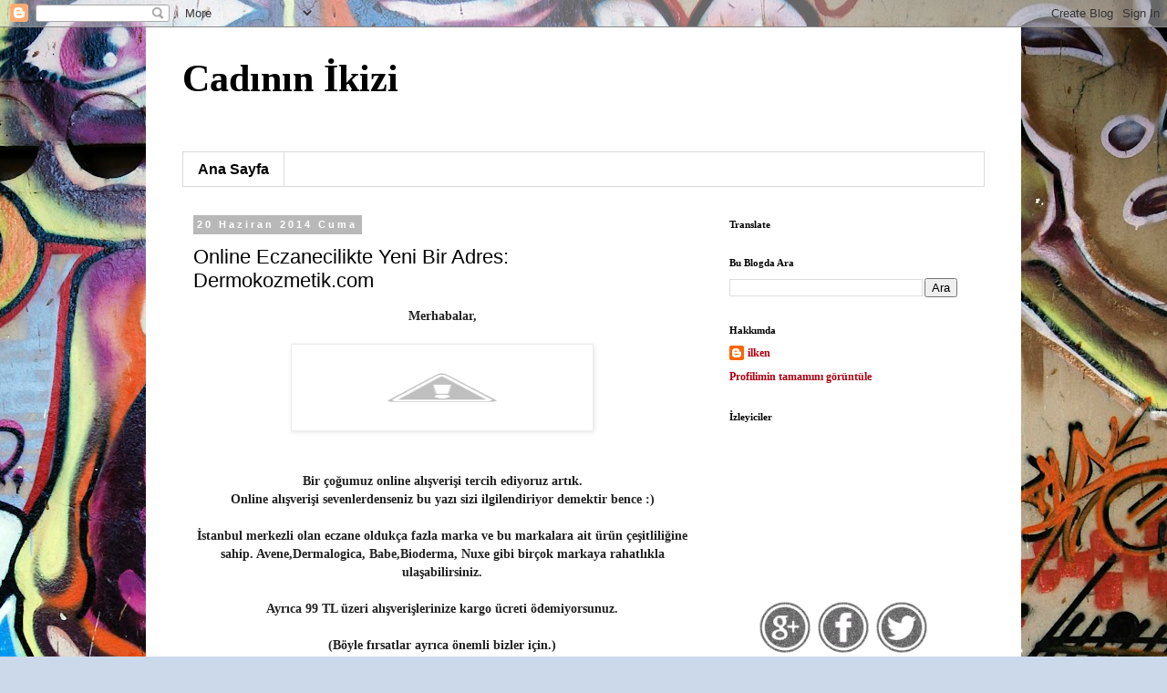

--- FILE ---
content_type: text/html; charset=UTF-8
request_url: https://cadininikizi.blogspot.com/2014/06/online-eczanecilikte-yeni-bir-adres.html
body_size: 12774
content:
<!DOCTYPE html>
<html class='v2' dir='ltr' xmlns='http://www.w3.org/1999/xhtml' xmlns:b='http://www.google.com/2005/gml/b' xmlns:data='http://www.google.com/2005/gml/data' xmlns:expr='http://www.google.com/2005/gml/expr'>
<head>
<link href='https://www.blogger.com/static/v1/widgets/335934321-css_bundle_v2.css' rel='stylesheet' type='text/css'/>
<meta content='width=1100' name='viewport'/>
<meta content='text/html; charset=UTF-8' http-equiv='Content-Type'/>
<meta content='blogger' name='generator'/>
<link href='https://cadininikizi.blogspot.com/favicon.ico' rel='icon' type='image/x-icon'/>
<link href='http://cadininikizi.blogspot.com/2014/06/online-eczanecilikte-yeni-bir-adres.html' rel='canonical'/>
<link rel="alternate" type="application/atom+xml" title="                        Cadının İkizi - Atom" href="https://cadininikizi.blogspot.com/feeds/posts/default" />
<link rel="alternate" type="application/rss+xml" title="                        Cadının İkizi - RSS" href="https://cadininikizi.blogspot.com/feeds/posts/default?alt=rss" />
<link rel="service.post" type="application/atom+xml" title="                        Cadının İkizi - Atom" href="https://www.blogger.com/feeds/2921966055491048728/posts/default" />

<link rel="alternate" type="application/atom+xml" title="                        Cadının İkizi - Atom" href="https://cadininikizi.blogspot.com/feeds/2301889235637857297/comments/default" />
<!--Can't find substitution for tag [blog.ieCssRetrofitLinks]-->
<link href='http://4.bp.blogspot.com/-mbSRxToaOP4/U6R0vbT0aaI/AAAAAAAAA3g/Lak_KO5AO0Y/s1600/dermo.jpg' rel='image_src'/>
<meta content='http://cadininikizi.blogspot.com/2014/06/online-eczanecilikte-yeni-bir-adres.html' property='og:url'/>
<meta content='Online Eczanecilikte Yeni Bir Adres: Dermokozmetik.com' property='og:title'/>
<meta content=' Merhabalar,           Bir çoğumuz online alışverişi tercih ediyoruz artık.   Online alışverişi sevenlerdenseniz bu yazı sizi ilgilendiriyor...' property='og:description'/>
<meta content='//4.bp.blogspot.com/-mbSRxToaOP4/U6R0vbT0aaI/AAAAAAAAA3g/Lak_KO5AO0Y/w1200-h630-p-k-no-nu/dermo.jpg' property='og:image'/>
<title>Online Eczanecilikte Yeni Bir Adres: Dermokozmetik.com -                         Cadının İkizi</title>
<style id='page-skin-1' type='text/css'><!--
/*
-----------------------------------------------
Blogger Template Style
Name:     Simple
Designer: Blogger
URL:      www.blogger.com
----------------------------------------------- */
/* Content
----------------------------------------------- */
body {
font: normal bold 12px Georgia, Utopia, 'Palatino Linotype', Palatino, serif;
color: #000000;
background: #ccd9ea url(//themes.googleusercontent.com/image?id=1PViTUnIUSKDy0JJydtqwXOzvZKG0IIJYN8IFx4v__-n881NSni7O3gGUXyMmHxVs8wah) repeat fixed top center /* Credit: lobaaaato (http://www.istockphoto.com/googleimages.php?id=8321826&platform=blogger) */;
padding: 0 0 0 0;
}
html body .region-inner {
min-width: 0;
max-width: 100%;
width: auto;
}
h2 {
font-size: 22px;
}
a:link {
text-decoration:none;
color: #ac0012;
}
a:visited {
text-decoration:none;
color: #1d2dac;
}
a:hover {
text-decoration:underline;
color: #2cac1d;
}
.body-fauxcolumn-outer .fauxcolumn-inner {
background: transparent none repeat scroll top left;
_background-image: none;
}
.body-fauxcolumn-outer .cap-top {
position: absolute;
z-index: 1;
height: 400px;
width: 100%;
}
.body-fauxcolumn-outer .cap-top .cap-left {
width: 100%;
background: transparent none repeat-x scroll top left;
_background-image: none;
}
.content-outer {
-moz-box-shadow: 0 0 0 rgba(0, 0, 0, .15);
-webkit-box-shadow: 0 0 0 rgba(0, 0, 0, .15);
-goog-ms-box-shadow: 0 0 0 #333333;
box-shadow: 0 0 0 rgba(0, 0, 0, .15);
margin-bottom: 1px;
}
.content-inner {
padding: 10px 40px;
}
.content-inner {
background-color: #ffffff;
}
/* Header
----------------------------------------------- */
.header-outer {
background: #ffffff none repeat-x scroll 0 -400px;
_background-image: none;
}
.Header h1 {
font: normal bold 42px Georgia, Utopia, 'Palatino Linotype', Palatino, serif;
color: #000000;
text-shadow: 0 0 0 rgba(0, 0, 0, .2);
}
.Header h1 a {
color: #000000;
}
.Header .description {
font-size: 18px;
color: #000000;
}
.header-inner .Header .titlewrapper {
padding: 22px 0;
}
.header-inner .Header .descriptionwrapper {
padding: 0 0;
}
/* Tabs
----------------------------------------------- */
.tabs-inner .section:first-child {
border-top: 0 solid #dadada;
}
.tabs-inner .section:first-child ul {
margin-top: -1px;
border-top: 1px solid #dadada;
border-left: 1px solid #dadada;
border-right: 1px solid #dadada;
}
.tabs-inner .widget ul {
background: transparent none repeat-x scroll 0 -800px;
_background-image: none;
border-bottom: 1px solid #dadada;
margin-top: 0;
margin-left: -30px;
margin-right: -30px;
}
.tabs-inner .widget li a {
display: inline-block;
padding: .6em 1em;
font: normal bold 16px Arial, Tahoma, Helvetica, FreeSans, sans-serif;
color: #000000;
border-left: 1px solid #ffffff;
border-right: 1px solid #dadada;
}
.tabs-inner .widget li:first-child a {
border-left: none;
}
.tabs-inner .widget li.selected a, .tabs-inner .widget li a:hover {
color: #000000;
background-color: #ececec;
text-decoration: none;
}
/* Columns
----------------------------------------------- */
.main-outer {
border-top: 0 solid transparent;
}
.fauxcolumn-left-outer .fauxcolumn-inner {
border-right: 1px solid transparent;
}
.fauxcolumn-right-outer .fauxcolumn-inner {
border-left: 1px solid transparent;
}
/* Headings
----------------------------------------------- */
div.widget > h2,
div.widget h2.title {
margin: 0 0 1em 0;
font: normal bold 11px Georgia, Utopia, 'Palatino Linotype', Palatino, serif;
color: #000000;
}
/* Widgets
----------------------------------------------- */
.widget .zippy {
color: #949494;
text-shadow: 2px 2px 1px rgba(0, 0, 0, .1);
}
.widget .popular-posts ul {
list-style: none;
}
/* Posts
----------------------------------------------- */
h2.date-header {
font: normal bold 11px Arial, Tahoma, Helvetica, FreeSans, sans-serif;
}
.date-header span {
background-color: #b8b8b8;
color: #ffffff;
padding: 0.4em;
letter-spacing: 3px;
margin: inherit;
}
.main-inner {
padding-top: 35px;
padding-bottom: 65px;
}
.main-inner .column-center-inner {
padding: 0 0;
}
.main-inner .column-center-inner .section {
margin: 0 1em;
}
.post {
margin: 0 0 45px 0;
}
h3.post-title, .comments h4 {
font: normal normal 22px Impact, sans-serif;
margin: .75em 0 0;
}
.post-body {
font-size: 110%;
line-height: 1.4;
position: relative;
}
.post-body img, .post-body .tr-caption-container, .Profile img, .Image img,
.BlogList .item-thumbnail img {
padding: 2px;
background: #ffffff;
border: 1px solid #ececec;
-moz-box-shadow: 1px 1px 5px rgba(0, 0, 0, .1);
-webkit-box-shadow: 1px 1px 5px rgba(0, 0, 0, .1);
box-shadow: 1px 1px 5px rgba(0, 0, 0, .1);
}
.post-body img, .post-body .tr-caption-container {
padding: 5px;
}
.post-body .tr-caption-container {
color: #000000;
}
.post-body .tr-caption-container img {
padding: 0;
background: transparent;
border: none;
-moz-box-shadow: 0 0 0 rgba(0, 0, 0, .1);
-webkit-box-shadow: 0 0 0 rgba(0, 0, 0, .1);
box-shadow: 0 0 0 rgba(0, 0, 0, .1);
}
.post-header {
margin: 0 0 1.5em;
line-height: 1.6;
font-size: 90%;
}
.post-footer {
margin: 20px -2px 0;
padding: 5px 10px;
color: #5b5b5b;
background-color: #ececec;
border-bottom: 1px solid #ececec;
line-height: 1.6;
font-size: 90%;
}
#comments .comment-author {
padding-top: 1.5em;
border-top: 1px solid transparent;
background-position: 0 1.5em;
}
#comments .comment-author:first-child {
padding-top: 0;
border-top: none;
}
.avatar-image-container {
margin: .2em 0 0;
}
#comments .avatar-image-container img {
border: 1px solid #ececec;
}
/* Comments
----------------------------------------------- */
.comments .comments-content .icon.blog-author {
background-repeat: no-repeat;
background-image: url([data-uri]);
}
.comments .comments-content .loadmore a {
border-top: 1px solid #949494;
border-bottom: 1px solid #949494;
}
.comments .comment-thread.inline-thread {
background-color: #ececec;
}
.comments .continue {
border-top: 2px solid #949494;
}
/* Accents
---------------------------------------------- */
.section-columns td.columns-cell {
border-left: 1px solid transparent;
}
.blog-pager {
background: transparent url(//www.blogblog.com/1kt/simple/paging_dot.png) repeat-x scroll top center;
}
.blog-pager-older-link, .home-link,
.blog-pager-newer-link {
background-color: #ffffff;
padding: 5px;
}
.footer-outer {
border-top: 1px dashed #bbbbbb;
}
/* Mobile
----------------------------------------------- */
body.mobile  {
background-size: auto;
}
.mobile .body-fauxcolumn-outer {
background: transparent none repeat scroll top left;
}
.mobile .body-fauxcolumn-outer .cap-top {
background-size: 100% auto;
}
.mobile .content-outer {
-webkit-box-shadow: 0 0 3px rgba(0, 0, 0, .15);
box-shadow: 0 0 3px rgba(0, 0, 0, .15);
}
.mobile .tabs-inner .widget ul {
margin-left: 0;
margin-right: 0;
}
.mobile .post {
margin: 0;
}
.mobile .main-inner .column-center-inner .section {
margin: 0;
}
.mobile .date-header span {
padding: 0.1em 10px;
margin: 0 -10px;
}
.mobile h3.post-title {
margin: 0;
}
.mobile .blog-pager {
background: transparent none no-repeat scroll top center;
}
.mobile .footer-outer {
border-top: none;
}
.mobile .main-inner, .mobile .footer-inner {
background-color: #ffffff;
}
.mobile-index-contents {
color: #000000;
}
.mobile-link-button {
background-color: #ac0012;
}
.mobile-link-button a:link, .mobile-link-button a:visited {
color: #ffffff;
}
.mobile .tabs-inner .section:first-child {
border-top: none;
}
.mobile .tabs-inner .PageList .widget-content {
background-color: #ececec;
color: #000000;
border-top: 1px solid #dadada;
border-bottom: 1px solid #dadada;
}
.mobile .tabs-inner .PageList .widget-content .pagelist-arrow {
border-left: 1px solid #dadada;
}
02
width: 200px;
03
height: 200px;
04
display: block;
05
position: relative;
06
}
07
08
div:after {
09
content: "";
10
background: url(https://lh3.googleusercontent.com/blogger_img_proxy/AEn0k_v9YuCweTuqoCF0DztCAYHSbLGYg9RSRUl8vAlLfAlhSd6TG6v62zo6kfep3wnP9qQSpMmC8QVomxHrNxBztDqT32RBXSG-4_s2l6g8LCLLl4LGwACgDMR2QQ=s0-d);
11
opacity: 0.5;
12
top: 0;
13
left: 0;
14
bottom: 0;
15
right: 0;
16
position: absolute;
17
z-index: -1;
18
}
--></style>
<style id='template-skin-1' type='text/css'><!--
body {
min-width: 960px;
}
.content-outer, .content-fauxcolumn-outer, .region-inner {
min-width: 960px;
max-width: 960px;
_width: 960px;
}
.main-inner .columns {
padding-left: 0px;
padding-right: 310px;
}
.main-inner .fauxcolumn-center-outer {
left: 0px;
right: 310px;
/* IE6 does not respect left and right together */
_width: expression(this.parentNode.offsetWidth -
parseInt("0px") -
parseInt("310px") + 'px');
}
.main-inner .fauxcolumn-left-outer {
width: 0px;
}
.main-inner .fauxcolumn-right-outer {
width: 310px;
}
.main-inner .column-left-outer {
width: 0px;
right: 100%;
margin-left: -0px;
}
.main-inner .column-right-outer {
width: 310px;
margin-right: -310px;
}
#layout {
min-width: 0;
}
#layout .content-outer {
min-width: 0;
width: 800px;
}
#layout .region-inner {
min-width: 0;
width: auto;
}
body#layout div.add_widget {
padding: 8px;
}
body#layout div.add_widget a {
margin-left: 32px;
}
--></style>
<link href='https://www.blogger.com/dyn-css/authorization.css?targetBlogID=2921966055491048728&amp;zx=21f155f9-1e8d-42c8-80cd-f41356b26895' media='none' onload='if(media!=&#39;all&#39;)media=&#39;all&#39;' rel='stylesheet'/><noscript><link href='https://www.blogger.com/dyn-css/authorization.css?targetBlogID=2921966055491048728&amp;zx=21f155f9-1e8d-42c8-80cd-f41356b26895' rel='stylesheet'/></noscript>
<meta name='google-adsense-platform-account' content='ca-host-pub-1556223355139109'/>
<meta name='google-adsense-platform-domain' content='blogspot.com'/>

<!-- data-ad-client=ca-pub-4518920114484282 -->

</head>
<body class='loading variant-simplysimple'>
<div class='navbar section' id='navbar' name='Navbar'><div class='widget Navbar' data-version='1' id='Navbar1'><script type="text/javascript">
    function setAttributeOnload(object, attribute, val) {
      if(window.addEventListener) {
        window.addEventListener('load',
          function(){ object[attribute] = val; }, false);
      } else {
        window.attachEvent('onload', function(){ object[attribute] = val; });
      }
    }
  </script>
<div id="navbar-iframe-container"></div>
<script type="text/javascript" src="https://apis.google.com/js/platform.js"></script>
<script type="text/javascript">
      gapi.load("gapi.iframes:gapi.iframes.style.bubble", function() {
        if (gapi.iframes && gapi.iframes.getContext) {
          gapi.iframes.getContext().openChild({
              url: 'https://www.blogger.com/navbar/2921966055491048728?po\x3d2301889235637857297\x26origin\x3dhttps://cadininikizi.blogspot.com',
              where: document.getElementById("navbar-iframe-container"),
              id: "navbar-iframe"
          });
        }
      });
    </script><script type="text/javascript">
(function() {
var script = document.createElement('script');
script.type = 'text/javascript';
script.src = '//pagead2.googlesyndication.com/pagead/js/google_top_exp.js';
var head = document.getElementsByTagName('head')[0];
if (head) {
head.appendChild(script);
}})();
</script>
</div></div>
<div class='body-fauxcolumns'>
<div class='fauxcolumn-outer body-fauxcolumn-outer'>
<div class='cap-top'>
<div class='cap-left'></div>
<div class='cap-right'></div>
</div>
<div class='fauxborder-left'>
<div class='fauxborder-right'></div>
<div class='fauxcolumn-inner'>
</div>
</div>
<div class='cap-bottom'>
<div class='cap-left'></div>
<div class='cap-right'></div>
</div>
</div>
</div>
<div class='content'>
<div class='content-fauxcolumns'>
<div class='fauxcolumn-outer content-fauxcolumn-outer'>
<div class='cap-top'>
<div class='cap-left'></div>
<div class='cap-right'></div>
</div>
<div class='fauxborder-left'>
<div class='fauxborder-right'></div>
<div class='fauxcolumn-inner'>
</div>
</div>
<div class='cap-bottom'>
<div class='cap-left'></div>
<div class='cap-right'></div>
</div>
</div>
</div>
<div class='content-outer'>
<div class='content-cap-top cap-top'>
<div class='cap-left'></div>
<div class='cap-right'></div>
</div>
<div class='fauxborder-left content-fauxborder-left'>
<div class='fauxborder-right content-fauxborder-right'></div>
<div class='content-inner'>
<header>
<div class='header-outer'>
<div class='header-cap-top cap-top'>
<div class='cap-left'></div>
<div class='cap-right'></div>
</div>
<div class='fauxborder-left header-fauxborder-left'>
<div class='fauxborder-right header-fauxborder-right'></div>
<div class='region-inner header-inner'>
<div class='header section' id='header' name='Başlık'><div class='widget Header' data-version='1' id='Header1'>
<div id='header-inner'>
<div class='titlewrapper'>
<h1 class='title'>
<a href='https://cadininikizi.blogspot.com/'>
                        Cadının İkizi
</a>
</h1>
</div>
<div class='descriptionwrapper'>
<p class='description'><span>
</span></p>
</div>
</div>
</div></div>
</div>
</div>
<div class='header-cap-bottom cap-bottom'>
<div class='cap-left'></div>
<div class='cap-right'></div>
</div>
</div>
</header>
<div class='tabs-outer'>
<div class='tabs-cap-top cap-top'>
<div class='cap-left'></div>
<div class='cap-right'></div>
</div>
<div class='fauxborder-left tabs-fauxborder-left'>
<div class='fauxborder-right tabs-fauxborder-right'></div>
<div class='region-inner tabs-inner'>
<div class='tabs section' id='crosscol' name='Çapraz Sütun'><div class='widget PageList' data-version='1' id='PageList1'>
<h2>Sayfalar</h2>
<div class='widget-content'>
<ul>
<li>
<a href='https://cadininikizi.blogspot.com/'>Ana Sayfa</a>
</li>
</ul>
<div class='clear'></div>
</div>
</div></div>
<div class='tabs no-items section' id='crosscol-overflow' name='Cross-Column 2'></div>
</div>
</div>
<div class='tabs-cap-bottom cap-bottom'>
<div class='cap-left'></div>
<div class='cap-right'></div>
</div>
</div>
<div class='main-outer'>
<div class='main-cap-top cap-top'>
<div class='cap-left'></div>
<div class='cap-right'></div>
</div>
<div class='fauxborder-left main-fauxborder-left'>
<div class='fauxborder-right main-fauxborder-right'></div>
<div class='region-inner main-inner'>
<div class='columns fauxcolumns'>
<div class='fauxcolumn-outer fauxcolumn-center-outer'>
<div class='cap-top'>
<div class='cap-left'></div>
<div class='cap-right'></div>
</div>
<div class='fauxborder-left'>
<div class='fauxborder-right'></div>
<div class='fauxcolumn-inner'>
</div>
</div>
<div class='cap-bottom'>
<div class='cap-left'></div>
<div class='cap-right'></div>
</div>
</div>
<div class='fauxcolumn-outer fauxcolumn-left-outer'>
<div class='cap-top'>
<div class='cap-left'></div>
<div class='cap-right'></div>
</div>
<div class='fauxborder-left'>
<div class='fauxborder-right'></div>
<div class='fauxcolumn-inner'>
</div>
</div>
<div class='cap-bottom'>
<div class='cap-left'></div>
<div class='cap-right'></div>
</div>
</div>
<div class='fauxcolumn-outer fauxcolumn-right-outer'>
<div class='cap-top'>
<div class='cap-left'></div>
<div class='cap-right'></div>
</div>
<div class='fauxborder-left'>
<div class='fauxborder-right'></div>
<div class='fauxcolumn-inner'>
</div>
</div>
<div class='cap-bottom'>
<div class='cap-left'></div>
<div class='cap-right'></div>
</div>
</div>
<!-- corrects IE6 width calculation -->
<div class='columns-inner'>
<div class='column-center-outer'>
<div class='column-center-inner'>
<div class='main section' id='main' name='Ana'><div class='widget Blog' data-version='1' id='Blog1'>
<div class='blog-posts hfeed'>

          <div class="date-outer">
        
<h2 class='date-header'><span>20 Haziran 2014 Cuma</span></h2>

          <div class="date-posts">
        
<div class='post-outer'>
<div class='post hentry' itemprop='blogPost' itemscope='itemscope' itemtype='http://schema.org/BlogPosting'>
<meta content='http://4.bp.blogspot.com/-mbSRxToaOP4/U6R0vbT0aaI/AAAAAAAAA3g/Lak_KO5AO0Y/s1600/dermo.jpg' itemprop='image_url'/>
<meta content='2921966055491048728' itemprop='blogId'/>
<meta content='2301889235637857297' itemprop='postId'/>
<a name='2301889235637857297'></a>
<h3 class='post-title entry-title' itemprop='name'>
Online Eczanecilikte Yeni Bir Adres: Dermokozmetik.com
</h3>
<div class='post-header'>
<div class='post-header-line-1'></div>
</div>
<div class='post-body entry-content' id='post-body-2301889235637857297' itemprop='description articleBody'>
<div style="background-color: white; color: #222222; font-family: serif; font-size: 14px; line-height: 20.020000457763672px; text-align: center;">
Merhabalar,</div>
<div style="background-color: white; color: #222222; font-family: serif; font-size: 14px; line-height: 20.020000457763672px; text-align: center;">
<br /></div>
<div class="separator" style="clear: both; text-align: center;">
<a href="//4.bp.blogspot.com/-mbSRxToaOP4/U6R0vbT0aaI/AAAAAAAAA3g/Lak_KO5AO0Y/s1600/dermo.jpg" imageanchor="1" style="margin-left: 1em; margin-right: 1em;"><img border="0" height="84" src="//4.bp.blogspot.com/-mbSRxToaOP4/U6R0vbT0aaI/AAAAAAAAA3g/Lak_KO5AO0Y/s1600/dermo.jpg" width="320"></a></div>
<div style="background-color: white; color: #222222; font-family: serif; font-size: 14px; line-height: 20.020000457763672px; text-align: center;">
<br /></div>
<div style="background-color: white; color: #222222; font-family: serif; font-size: 14px; line-height: 20.020000457763672px; text-align: center;">
<br /></div>
<div style="background-color: white; color: #222222; font-family: serif; font-size: 14px; line-height: 20.020000457763672px; text-align: center;">
Bir çoğumuz online alışverişi tercih ediyoruz artık.</div>
<div style="background-color: white; color: #222222; font-family: serif; font-size: 14px; line-height: 20.020000457763672px; text-align: center;">
Online alışverişi sevenlerdenseniz bu yazı sizi ilgilendiriyor demektir bence :)</div>
<div style="background-color: white; color: #222222; font-family: serif; font-size: 14px; line-height: 20.020000457763672px; text-align: center;">
<br /></div>
<div>
<div style="background-color: white; color: #222222; font-family: serif; font-size: 14px; line-height: 20.020000457763672px; text-align: center;">
İstanbul merkezli olan eczane oldukça fazla marka ve bu markalara ait ürün çeşitliliğine sahip. Avene,Dermalogica, Babe,Bioderma, Nuxe gibi birçok markaya rahatlıkla ulaşabilirsiniz.</div>
</div>
<div style="background-color: white; color: #222222; font-family: serif; font-size: 14px; line-height: 20.020000457763672px; text-align: center;">
<br /></div>
<div>
<div style="background-color: white; color: #222222; font-family: serif; font-size: 14px; line-height: 20.020000457763672px; text-align: center;">
Ayrıca 99 TL üzeri alışverişlerinize&nbsp;<b>kargo ücreti ödemiyorsunuz.</b></div>
<div style="background-color: white; color: #222222; font-family: serif; font-size: 14px; line-height: 20.020000457763672px; text-align: center;">
<b><br /></b></div>
<div style="background-color: white; color: #222222; font-family: serif; font-size: 14px; line-height: 20.020000457763672px; text-align: center;">
<b>(Böyle fırsatlar ayrıca önemli bizler için.)</b></div>
<div style="background-color: white; color: #222222; font-family: serif; font-size: 14px; line-height: 20.020000457763672px; text-align: center;">
<br /></div>
<div style="background-color: white; color: #222222; font-family: serif; font-size: 14px; line-height: 20.020000457763672px; text-align: center;">
<b><br /></b></div>
<div style="background-color: white; color: #222222; font-family: serif; font-size: 14px; line-height: 20.020000457763672px; text-align: center;">
Ayrıca k<b>apıda ödeme&nbsp;</b>seçeneği de bulunmakta ve aynı gün kargoya verilmekte..</div>
<div style="background-color: white; color: #222222; font-family: serif; font-size: 14px; line-height: 20.020000457763672px; text-align: center;">
(Kredi kartı kullanmayanlar için güzel bir avantaj)</div>
<div style="background-color: white; color: #222222; font-family: serif; font-size: 14px; line-height: 20.020000457763672px; text-align: center;">
<br /></div>
<div style="background-color: white; color: #222222; font-family: serif; font-size: 14px; line-height: 20.020000457763672px; text-align: center;">
<b>dermokozmetik.com 'u&nbsp;</b>ziyaret edip indirimlerden faydalanmak için&nbsp;<a href="http://www.dermokozmetik.com/" target="_blank">buraya tık tık</a>&nbsp;.</div>
<div style="background-color: white; color: #222222; font-family: serif; font-size: 14px; line-height: 20.020000457763672px; text-align: center;">
<br /></div>
<div style="background-color: white; color: #222222; font-family: serif; font-size: 14px; line-height: 20.020000457763672px; text-align: center;">
Bakım Blog' un&nbsp;<a href="http://www.bakimblog.com/2014/06/herkese-nuxe-baume-prodigieux-levres.html?utm_source=feedburner&amp;utm_medium=feed&amp;utm_campaign=Feed%3A+BakmBlog+%28Bak%C4%B1m+Blog%29" target="_blank">şuradaki</a>&nbsp;postunu okuyarak isterseniz sizde bu etkinliğe katılabilirsiniz.</div>
</div>
<div style="text-align: center;">
<br /></div>
<div style="text-align: center;">
<br /></div>
<div style="text-align: center;">
Sevgiler....</div>
<div style='clear: both;'></div>
</div>
<div class='post-footer'>
<div class='post-footer-line post-footer-line-1'><span class='post-author vcard'>
Gönderen
<span class='fn' itemprop='author' itemscope='itemscope' itemtype='http://schema.org/Person'>
<meta content='https://www.blogger.com/profile/10483798632295254742' itemprop='url'/>
<a class='g-profile' href='https://www.blogger.com/profile/10483798632295254742' rel='author' title='author profile'>
<span itemprop='name'>ilken</span>
</a>
</span>
</span>
<span class='post-timestamp'>
zaman:
<meta content='http://cadininikizi.blogspot.com/2014/06/online-eczanecilikte-yeni-bir-adres.html' itemprop='url'/>
<a class='timestamp-link' href='https://cadininikizi.blogspot.com/2014/06/online-eczanecilikte-yeni-bir-adres.html' rel='bookmark' title='permanent link'><abbr class='published' itemprop='datePublished' title='2014-06-20T10:57:00-07:00'>10:57</abbr></a>
</span>
<span class='post-comment-link'>
</span>
<span class='post-icons'>
<span class='item-control blog-admin pid-34805956'>
<a href='https://www.blogger.com/post-edit.g?blogID=2921966055491048728&postID=2301889235637857297&from=pencil' title='Kaydı Düzenle'>
<img alt='' class='icon-action' height='18' src='https://resources.blogblog.com/img/icon18_edit_allbkg.gif' width='18'/>
</a>
</span>
</span>
<div class='post-share-buttons goog-inline-block'>
<a class='goog-inline-block share-button sb-email' href='https://www.blogger.com/share-post.g?blogID=2921966055491048728&postID=2301889235637857297&target=email' target='_blank' title='Bunu E-postayla Gönder'><span class='share-button-link-text'>Bunu E-postayla Gönder</span></a><a class='goog-inline-block share-button sb-blog' href='https://www.blogger.com/share-post.g?blogID=2921966055491048728&postID=2301889235637857297&target=blog' onclick='window.open(this.href, "_blank", "height=270,width=475"); return false;' target='_blank' title='BlogThis!'><span class='share-button-link-text'>BlogThis!</span></a><a class='goog-inline-block share-button sb-twitter' href='https://www.blogger.com/share-post.g?blogID=2921966055491048728&postID=2301889235637857297&target=twitter' target='_blank' title='X&#39;te paylaş'><span class='share-button-link-text'>X'te paylaş</span></a><a class='goog-inline-block share-button sb-facebook' href='https://www.blogger.com/share-post.g?blogID=2921966055491048728&postID=2301889235637857297&target=facebook' onclick='window.open(this.href, "_blank", "height=430,width=640"); return false;' target='_blank' title='Facebook&#39;ta Paylaş'><span class='share-button-link-text'>Facebook'ta Paylaş</span></a><a class='goog-inline-block share-button sb-pinterest' href='https://www.blogger.com/share-post.g?blogID=2921966055491048728&postID=2301889235637857297&target=pinterest' target='_blank' title='Pinterest&#39;te Paylaş'><span class='share-button-link-text'>Pinterest'te Paylaş</span></a>
</div>
</div>
<div class='post-footer-line post-footer-line-2'><span class='post-labels'>
</span>
</div>
<div class='post-footer-line post-footer-line-3'><span class='post-location'>
</span>
</div>
</div>
</div>
<div class='comments' id='comments'>
<a name='comments'></a>
<h4>Hiç yorum yok:</h4>
<div id='Blog1_comments-block-wrapper'>
<dl class='avatar-comment-indent' id='comments-block'>
</dl>
</div>
<p class='comment-footer'>
<div class='comment-form'>
<a name='comment-form'></a>
<h4 id='comment-post-message'>Yorum Gönder</h4>
<p>
</p>
<a href='https://www.blogger.com/comment/frame/2921966055491048728?po=2301889235637857297&hl=tr&saa=85391&origin=https://cadininikizi.blogspot.com' id='comment-editor-src'></a>
<iframe allowtransparency='true' class='blogger-iframe-colorize blogger-comment-from-post' frameborder='0' height='410px' id='comment-editor' name='comment-editor' src='' width='100%'></iframe>
<script src='https://www.blogger.com/static/v1/jsbin/2830521187-comment_from_post_iframe.js' type='text/javascript'></script>
<script type='text/javascript'>
      BLOG_CMT_createIframe('https://www.blogger.com/rpc_relay.html');
    </script>
</div>
</p>
</div>
</div>
<div class='inline-ad'>
<script type="text/javascript"><!--
google_ad_client = "ca-pub-4518920114484282";
google_ad_host = "ca-host-pub-1556223355139109";
google_ad_host_channel = "L0007";
/* cadininikizi_main_Blog1_300x250_as */
google_ad_slot = "7480176452";
google_ad_width = 300;
google_ad_height = 250;
//-->
</script>
<script type="text/javascript"
src="//pagead2.googlesyndication.com/pagead/show_ads.js">
</script>
</div>

        </div></div>
      
</div>
<div class='blog-pager' id='blog-pager'>
<span id='blog-pager-newer-link'>
<a class='blog-pager-newer-link' href='https://cadininikizi.blogspot.com/2014/07/herseyden-biraz-turuncu-kasa-ile.html' id='Blog1_blog-pager-newer-link' title='Sonraki Kayıt'>Sonraki Kayıt</a>
</span>
<span id='blog-pager-older-link'>
<a class='blog-pager-older-link' href='https://cadininikizi.blogspot.com/2014/06/watsons-card-hayatna-guzellik-kat.html' id='Blog1_blog-pager-older-link' title='Önceki Kayıt'>Önceki Kayıt</a>
</span>
<a class='home-link' href='https://cadininikizi.blogspot.com/'>Ana Sayfa</a>
</div>
<div class='clear'></div>
<div class='post-feeds'>
<div class='feed-links'>
Kaydol:
<a class='feed-link' href='https://cadininikizi.blogspot.com/feeds/2301889235637857297/comments/default' target='_blank' type='application/atom+xml'>Kayıt Yorumları (Atom)</a>
</div>
</div>
</div></div>
</div>
</div>
<div class='column-left-outer'>
<div class='column-left-inner'>
<aside>
</aside>
</div>
</div>
<div class='column-right-outer'>
<div class='column-right-inner'>
<aside>
<div class='sidebar section' id='sidebar-right-1'><div class='widget Translate' data-version='1' id='Translate1'>
<h2 class='title'>Translate</h2>
<div id='google_translate_element'></div>
<script>
    function googleTranslateElementInit() {
      new google.translate.TranslateElement({
        pageLanguage: 'tr',
        autoDisplay: 'true',
        layout: google.translate.TranslateElement.InlineLayout.HORIZONTAL
      }, 'google_translate_element');
    }
  </script>
<script src='//translate.google.com/translate_a/element.js?cb=googleTranslateElementInit'></script>
<div class='clear'></div>
</div><div class='widget BlogSearch' data-version='1' id='BlogSearch1'>
<h2 class='title'>Bu Blogda Ara</h2>
<div class='widget-content'>
<div id='BlogSearch1_form'>
<form action='https://cadininikizi.blogspot.com/search' class='gsc-search-box' target='_top'>
<table cellpadding='0' cellspacing='0' class='gsc-search-box'>
<tbody>
<tr>
<td class='gsc-input'>
<input autocomplete='off' class='gsc-input' name='q' size='10' title='search' type='text' value=''/>
</td>
<td class='gsc-search-button'>
<input class='gsc-search-button' title='search' type='submit' value='Ara'/>
</td>
</tr>
</tbody>
</table>
</form>
</div>
</div>
<div class='clear'></div>
</div><div class='widget Profile' data-version='1' id='Profile1'>
<h2>Hakkımda</h2>
<div class='widget-content'>
<dl class='profile-datablock'>
<dt class='profile-data'>
<a class='profile-name-link g-profile' href='https://www.blogger.com/profile/10483798632295254742' rel='author' style='background-image: url(//www.blogger.com/img/logo-16.png);'>
ilken
</a>
</dt>
</dl>
<a class='profile-link' href='https://www.blogger.com/profile/10483798632295254742' rel='author'>Profilimin tamamını görüntüle</a>
<div class='clear'></div>
</div>
</div><div class='widget Followers' data-version='1' id='Followers1'>
<h2 class='title'>İzleyiciler</h2>
<div class='widget-content'>
<div id='Followers1-wrapper'>
<div style='margin-right:2px;'>
<div><script type="text/javascript" src="https://apis.google.com/js/platform.js"></script>
<div id="followers-iframe-container"></div>
<script type="text/javascript">
    window.followersIframe = null;
    function followersIframeOpen(url) {
      gapi.load("gapi.iframes", function() {
        if (gapi.iframes && gapi.iframes.getContext) {
          window.followersIframe = gapi.iframes.getContext().openChild({
            url: url,
            where: document.getElementById("followers-iframe-container"),
            messageHandlersFilter: gapi.iframes.CROSS_ORIGIN_IFRAMES_FILTER,
            messageHandlers: {
              '_ready': function(obj) {
                window.followersIframe.getIframeEl().height = obj.height;
              },
              'reset': function() {
                window.followersIframe.close();
                followersIframeOpen("https://www.blogger.com/followers/frame/2921966055491048728?colors\x3dCgt0cmFuc3BhcmVudBILdHJhbnNwYXJlbnQaByMwMDAwMDAiByNhYzAwMTIqByNmZmZmZmYyByMwMDAwMDA6ByMwMDAwMDBCByNhYzAwMTJKByM5NDk0OTRSByNhYzAwMTJaC3RyYW5zcGFyZW50\x26pageSize\x3d21\x26hl\x3dtr\x26origin\x3dhttps://cadininikizi.blogspot.com");
              },
              'open': function(url) {
                window.followersIframe.close();
                followersIframeOpen(url);
              }
            }
          });
        }
      });
    }
    followersIframeOpen("https://www.blogger.com/followers/frame/2921966055491048728?colors\x3dCgt0cmFuc3BhcmVudBILdHJhbnNwYXJlbnQaByMwMDAwMDAiByNhYzAwMTIqByNmZmZmZmYyByMwMDAwMDA6ByMwMDAwMDBCByNhYzAwMTJKByM5NDk0OTRSByNhYzAwMTJaC3RyYW5zcGFyZW50\x26pageSize\x3d21\x26hl\x3dtr\x26origin\x3dhttps://cadininikizi.blogspot.com");
  </script></div>
</div>
</div>
<div class='clear'></div>
</div>
</div><div class='widget HTML' data-version='1' id='HTML5'>
<div class='widget-content'>
<center>
 <div id="social">
<!--Start Google+ Icon-->
 <a href="https://plus.google.com/103246063273544026310/posts" target="_blank" title="Google+ "><img alt="Icon" border="0" src="https://lh3.googleusercontent.com/blogger_img_proxy/AEn0k_tcwwvl2xd5OQxc1sSfhUiEX7t5GnlgJ48J5f5ZFATG0CYtOiTT5iWEr1ONNTUoy2_dar5UTTOc_5fXBJPQhkfC=s0-d" height="60px" style="margin-right: 1px;" width="60px"></a> 
 <!--End Google+ Icon-->
 <!--Start Facebook Icon-->
 <a href="https://www.facebook.com/cadinin.ikizi?fref=ts" rel="nofollow" target="_blank" title="Facebook"><img alt="Icon" border="0" src="https://lh3.googleusercontent.com/blogger_img_proxy/AEn0k_u_RCWFXNtkdybZsAjhSCGuf_YRaIa3CEzsVlLLk7IZTECxMgeYV9M6hF_kCRzhgHF3XUaLN9V4ZXQXgXPNsdlvDA=s0-d" height="60px" style="margin-right: 1px;" width="60px"></a> 
 <!--End Facebook Icon-->
 <!--Start Twitter Icon-->
 <a href="http://twitter.com/iLkenn/" rel="nofollow" target="_blank" title="Twitter"><img alt="Icon" border="0" src="https://lh3.googleusercontent.com/blogger_img_proxy/AEn0k_si6zJCC0q7zl13h5kwv7q2T9B-dycVNP21j_SVub1omdvt9TIp_KdlEkVQMFLzbg0FSTaPnUAti5vqprGBpaW68w=s0-d" height="60px" style="margin-right: 1px;" width="60px"></a> 
 <!--End Twitter Icon-->
 <!--Start Instagram Icon-->
 <a href="http://instagram.com/cadininikiziblog/" rel="nofollow" target="_blank" title="Instagram"><img alt="Icon" border="0" src="https://lh3.googleusercontent.com/blogger_img_proxy/AEn0k_ttVWL-UHn0xo_N_HAZhor2c6eZibiaEuZ6zYB_PvbZkTZN7NQSXRQAFl3WdqKqhIML5sAUF397RyCwyGa7FEznFg=s0-d" height="60px" style="margin-right: 1px;" width="60px"></a> 
 <!--End Instagram Icon-->
 <!--Start Bloglovin Icon-->
 <a href="https://www.bloglovin.com/blogs/cadinin-ikizi-10877871" rel="nofollow" target="_blank" title="Bloglovin"><img src="https://lh3.googleusercontent.com/blogger_img_proxy/AEn0k_sPwFtTyTH-hurq83M356vGiXVfwuADR4PXvJ4h-ZOH5Mz6IDVZs5uP-bBX8Q9WZQOO-_xMfFNChHYQC3JYQAS5=s0-d" height="60px" style="margin-right: 1px;" width="60px"></a> 
 <!--End Bloglovin Icon-->
 <!--Start Pinterest Icon-->
 <a href="http://pinterest-sayfaniz/" rel="nofollow" target="_blank" title="Pinterest"><img alt="Icon" border="0" src="https://lh3.googleusercontent.com/blogger_img_proxy/AEn0k_vaUoR5PhU4fJwCiZC1Yh0hkOubfoz8R3Bqj2tfsAYqqBx8qRNXnNm7n_9euy8vUmm5uMlZLN8a4zWuiDZrxUHiPg=s0-d" height="60px" style="margin-right: 1px;" width="60px"></a>
 <!--End Pinterest Icon-->
 <!--Start Youtube Icon-->
 <a href="//www.youtube.com/channel/UCnXcQFpuznDebrwGkNoNtmw/" rel="nofollow" target="_blank" title="Youtube"><img alt="Icon" border="0" src="https://lh3.googleusercontent.com/blogger_img_proxy/AEn0k_t5EAR23XPQuzUM6tdrqnHRYI1lUblrq4Hgbxgyne8-ir4jLpIt0L2cKkRmkkmKKQfU_GyhZuIG1ES1hhYmAIWlcw=s0-d" height="60px" style="margin-right: 1px;" width="60px"></a>
 <!--End Youtube Icon-->
 <!--Start Mail Icon-->
 <a href="http://http://cadininikizi.blogspot.com/" rel="nofollow" target="_blank" title="İletişim/Mail"><img alt="Icon" border="0" src="https://lh3.googleusercontent.com/blogger_img_proxy/AEn0k_stQkoLDROa983PoimXvOxNHWovuY1Fw5EFQGbTY35GYn13RQ-ogrlgpQvOLBTBcqFAjWda8ZdjaugxcCwmgDrgaw=s0-d" height="60px" style="margin-right: 1px;" width="60px"></a>
 <!--End Mail Icon-->
 </div>
</center>
<br />
<br />
<br />
<style>
 #social a:hover {
 background-color: transparent;
 opacity:0.7;
 }
 #social img {
 -moz-transition: all 0.8s ease-in-out;
 -webkit-transition: all 0.8s ease-in-out;
 -o-transition: all 0.8s ease-in-out;
 -ms-transition: all 0.8s ease-in-out;
 transition: all 0.8s ease-in-out;
 }
 #social img:hover {
 }
</style>
</div>
<div class='clear'></div>
</div><div class='widget BlogArchive' data-version='1' id='BlogArchive1'>
<h2>Blog Arşivi</h2>
<div class='widget-content'>
<div id='ArchiveList'>
<div id='BlogArchive1_ArchiveList'>
<ul class='hierarchy'>
<li class='archivedate collapsed'>
<a class='toggle' href='javascript:void(0)'>
<span class='zippy'>

        &#9658;&#160;
      
</span>
</a>
<a class='post-count-link' href='https://cadininikizi.blogspot.com/2017/'>
2017
</a>
<span class='post-count' dir='ltr'>(4)</span>
<ul class='hierarchy'>
<li class='archivedate collapsed'>
<a class='toggle' href='javascript:void(0)'>
<span class='zippy'>

        &#9658;&#160;
      
</span>
</a>
<a class='post-count-link' href='https://cadininikizi.blogspot.com/2017/04/'>
Nisan
</a>
<span class='post-count' dir='ltr'>(1)</span>
</li>
</ul>
<ul class='hierarchy'>
<li class='archivedate collapsed'>
<a class='toggle' href='javascript:void(0)'>
<span class='zippy'>

        &#9658;&#160;
      
</span>
</a>
<a class='post-count-link' href='https://cadininikizi.blogspot.com/2017/02/'>
Şubat
</a>
<span class='post-count' dir='ltr'>(3)</span>
</li>
</ul>
</li>
</ul>
<ul class='hierarchy'>
<li class='archivedate collapsed'>
<a class='toggle' href='javascript:void(0)'>
<span class='zippy'>

        &#9658;&#160;
      
</span>
</a>
<a class='post-count-link' href='https://cadininikizi.blogspot.com/2016/'>
2016
</a>
<span class='post-count' dir='ltr'>(50)</span>
<ul class='hierarchy'>
<li class='archivedate collapsed'>
<a class='toggle' href='javascript:void(0)'>
<span class='zippy'>

        &#9658;&#160;
      
</span>
</a>
<a class='post-count-link' href='https://cadininikizi.blogspot.com/2016/12/'>
Aralık
</a>
<span class='post-count' dir='ltr'>(8)</span>
</li>
</ul>
<ul class='hierarchy'>
<li class='archivedate collapsed'>
<a class='toggle' href='javascript:void(0)'>
<span class='zippy'>

        &#9658;&#160;
      
</span>
</a>
<a class='post-count-link' href='https://cadininikizi.blogspot.com/2016/11/'>
Kasım
</a>
<span class='post-count' dir='ltr'>(1)</span>
</li>
</ul>
<ul class='hierarchy'>
<li class='archivedate collapsed'>
<a class='toggle' href='javascript:void(0)'>
<span class='zippy'>

        &#9658;&#160;
      
</span>
</a>
<a class='post-count-link' href='https://cadininikizi.blogspot.com/2016/10/'>
Ekim
</a>
<span class='post-count' dir='ltr'>(1)</span>
</li>
</ul>
<ul class='hierarchy'>
<li class='archivedate collapsed'>
<a class='toggle' href='javascript:void(0)'>
<span class='zippy'>

        &#9658;&#160;
      
</span>
</a>
<a class='post-count-link' href='https://cadininikizi.blogspot.com/2016/08/'>
Ağustos
</a>
<span class='post-count' dir='ltr'>(3)</span>
</li>
</ul>
<ul class='hierarchy'>
<li class='archivedate collapsed'>
<a class='toggle' href='javascript:void(0)'>
<span class='zippy'>

        &#9658;&#160;
      
</span>
</a>
<a class='post-count-link' href='https://cadininikizi.blogspot.com/2016/07/'>
Temmuz
</a>
<span class='post-count' dir='ltr'>(9)</span>
</li>
</ul>
<ul class='hierarchy'>
<li class='archivedate collapsed'>
<a class='toggle' href='javascript:void(0)'>
<span class='zippy'>

        &#9658;&#160;
      
</span>
</a>
<a class='post-count-link' href='https://cadininikizi.blogspot.com/2016/06/'>
Haziran
</a>
<span class='post-count' dir='ltr'>(9)</span>
</li>
</ul>
<ul class='hierarchy'>
<li class='archivedate collapsed'>
<a class='toggle' href='javascript:void(0)'>
<span class='zippy'>

        &#9658;&#160;
      
</span>
</a>
<a class='post-count-link' href='https://cadininikizi.blogspot.com/2016/05/'>
Mayıs
</a>
<span class='post-count' dir='ltr'>(6)</span>
</li>
</ul>
<ul class='hierarchy'>
<li class='archivedate collapsed'>
<a class='toggle' href='javascript:void(0)'>
<span class='zippy'>

        &#9658;&#160;
      
</span>
</a>
<a class='post-count-link' href='https://cadininikizi.blogspot.com/2016/04/'>
Nisan
</a>
<span class='post-count' dir='ltr'>(5)</span>
</li>
</ul>
<ul class='hierarchy'>
<li class='archivedate collapsed'>
<a class='toggle' href='javascript:void(0)'>
<span class='zippy'>

        &#9658;&#160;
      
</span>
</a>
<a class='post-count-link' href='https://cadininikizi.blogspot.com/2016/03/'>
Mart
</a>
<span class='post-count' dir='ltr'>(3)</span>
</li>
</ul>
<ul class='hierarchy'>
<li class='archivedate collapsed'>
<a class='toggle' href='javascript:void(0)'>
<span class='zippy'>

        &#9658;&#160;
      
</span>
</a>
<a class='post-count-link' href='https://cadininikizi.blogspot.com/2016/02/'>
Şubat
</a>
<span class='post-count' dir='ltr'>(2)</span>
</li>
</ul>
<ul class='hierarchy'>
<li class='archivedate collapsed'>
<a class='toggle' href='javascript:void(0)'>
<span class='zippy'>

        &#9658;&#160;
      
</span>
</a>
<a class='post-count-link' href='https://cadininikizi.blogspot.com/2016/01/'>
Ocak
</a>
<span class='post-count' dir='ltr'>(3)</span>
</li>
</ul>
</li>
</ul>
<ul class='hierarchy'>
<li class='archivedate collapsed'>
<a class='toggle' href='javascript:void(0)'>
<span class='zippy'>

        &#9658;&#160;
      
</span>
</a>
<a class='post-count-link' href='https://cadininikizi.blogspot.com/2015/'>
2015
</a>
<span class='post-count' dir='ltr'>(11)</span>
<ul class='hierarchy'>
<li class='archivedate collapsed'>
<a class='toggle' href='javascript:void(0)'>
<span class='zippy'>

        &#9658;&#160;
      
</span>
</a>
<a class='post-count-link' href='https://cadininikizi.blogspot.com/2015/11/'>
Kasım
</a>
<span class='post-count' dir='ltr'>(1)</span>
</li>
</ul>
<ul class='hierarchy'>
<li class='archivedate collapsed'>
<a class='toggle' href='javascript:void(0)'>
<span class='zippy'>

        &#9658;&#160;
      
</span>
</a>
<a class='post-count-link' href='https://cadininikizi.blogspot.com/2015/08/'>
Ağustos
</a>
<span class='post-count' dir='ltr'>(1)</span>
</li>
</ul>
<ul class='hierarchy'>
<li class='archivedate collapsed'>
<a class='toggle' href='javascript:void(0)'>
<span class='zippy'>

        &#9658;&#160;
      
</span>
</a>
<a class='post-count-link' href='https://cadininikizi.blogspot.com/2015/07/'>
Temmuz
</a>
<span class='post-count' dir='ltr'>(2)</span>
</li>
</ul>
<ul class='hierarchy'>
<li class='archivedate collapsed'>
<a class='toggle' href='javascript:void(0)'>
<span class='zippy'>

        &#9658;&#160;
      
</span>
</a>
<a class='post-count-link' href='https://cadininikizi.blogspot.com/2015/06/'>
Haziran
</a>
<span class='post-count' dir='ltr'>(1)</span>
</li>
</ul>
<ul class='hierarchy'>
<li class='archivedate collapsed'>
<a class='toggle' href='javascript:void(0)'>
<span class='zippy'>

        &#9658;&#160;
      
</span>
</a>
<a class='post-count-link' href='https://cadininikizi.blogspot.com/2015/03/'>
Mart
</a>
<span class='post-count' dir='ltr'>(4)</span>
</li>
</ul>
<ul class='hierarchy'>
<li class='archivedate collapsed'>
<a class='toggle' href='javascript:void(0)'>
<span class='zippy'>

        &#9658;&#160;
      
</span>
</a>
<a class='post-count-link' href='https://cadininikizi.blogspot.com/2015/01/'>
Ocak
</a>
<span class='post-count' dir='ltr'>(2)</span>
</li>
</ul>
</li>
</ul>
<ul class='hierarchy'>
<li class='archivedate expanded'>
<a class='toggle' href='javascript:void(0)'>
<span class='zippy toggle-open'>

        &#9660;&#160;
      
</span>
</a>
<a class='post-count-link' href='https://cadininikizi.blogspot.com/2014/'>
2014
</a>
<span class='post-count' dir='ltr'>(52)</span>
<ul class='hierarchy'>
<li class='archivedate collapsed'>
<a class='toggle' href='javascript:void(0)'>
<span class='zippy'>

        &#9658;&#160;
      
</span>
</a>
<a class='post-count-link' href='https://cadininikizi.blogspot.com/2014/11/'>
Kasım
</a>
<span class='post-count' dir='ltr'>(3)</span>
</li>
</ul>
<ul class='hierarchy'>
<li class='archivedate collapsed'>
<a class='toggle' href='javascript:void(0)'>
<span class='zippy'>

        &#9658;&#160;
      
</span>
</a>
<a class='post-count-link' href='https://cadininikizi.blogspot.com/2014/10/'>
Ekim
</a>
<span class='post-count' dir='ltr'>(7)</span>
</li>
</ul>
<ul class='hierarchy'>
<li class='archivedate collapsed'>
<a class='toggle' href='javascript:void(0)'>
<span class='zippy'>

        &#9658;&#160;
      
</span>
</a>
<a class='post-count-link' href='https://cadininikizi.blogspot.com/2014/09/'>
Eylül
</a>
<span class='post-count' dir='ltr'>(2)</span>
</li>
</ul>
<ul class='hierarchy'>
<li class='archivedate collapsed'>
<a class='toggle' href='javascript:void(0)'>
<span class='zippy'>

        &#9658;&#160;
      
</span>
</a>
<a class='post-count-link' href='https://cadininikizi.blogspot.com/2014/08/'>
Ağustos
</a>
<span class='post-count' dir='ltr'>(7)</span>
</li>
</ul>
<ul class='hierarchy'>
<li class='archivedate collapsed'>
<a class='toggle' href='javascript:void(0)'>
<span class='zippy'>

        &#9658;&#160;
      
</span>
</a>
<a class='post-count-link' href='https://cadininikizi.blogspot.com/2014/07/'>
Temmuz
</a>
<span class='post-count' dir='ltr'>(3)</span>
</li>
</ul>
<ul class='hierarchy'>
<li class='archivedate expanded'>
<a class='toggle' href='javascript:void(0)'>
<span class='zippy toggle-open'>

        &#9660;&#160;
      
</span>
</a>
<a class='post-count-link' href='https://cadininikizi.blogspot.com/2014/06/'>
Haziran
</a>
<span class='post-count' dir='ltr'>(2)</span>
<ul class='posts'>
<li><a href='https://cadininikizi.blogspot.com/2014/06/online-eczanecilikte-yeni-bir-adres.html'>Online Eczanecilikte Yeni Bir Adres: Dermokozmetik...</a></li>
<li><a href='https://cadininikizi.blogspot.com/2014/06/watsons-card-hayatna-guzellik-kat.html'>Watsons Card Hayatına Güzellik Kat !!</a></li>
</ul>
</li>
</ul>
<ul class='hierarchy'>
<li class='archivedate collapsed'>
<a class='toggle' href='javascript:void(0)'>
<span class='zippy'>

        &#9658;&#160;
      
</span>
</a>
<a class='post-count-link' href='https://cadininikizi.blogspot.com/2014/05/'>
Mayıs
</a>
<span class='post-count' dir='ltr'>(2)</span>
</li>
</ul>
<ul class='hierarchy'>
<li class='archivedate collapsed'>
<a class='toggle' href='javascript:void(0)'>
<span class='zippy'>

        &#9658;&#160;
      
</span>
</a>
<a class='post-count-link' href='https://cadininikizi.blogspot.com/2014/04/'>
Nisan
</a>
<span class='post-count' dir='ltr'>(3)</span>
</li>
</ul>
<ul class='hierarchy'>
<li class='archivedate collapsed'>
<a class='toggle' href='javascript:void(0)'>
<span class='zippy'>

        &#9658;&#160;
      
</span>
</a>
<a class='post-count-link' href='https://cadininikizi.blogspot.com/2014/03/'>
Mart
</a>
<span class='post-count' dir='ltr'>(5)</span>
</li>
</ul>
<ul class='hierarchy'>
<li class='archivedate collapsed'>
<a class='toggle' href='javascript:void(0)'>
<span class='zippy'>

        &#9658;&#160;
      
</span>
</a>
<a class='post-count-link' href='https://cadininikizi.blogspot.com/2014/02/'>
Şubat
</a>
<span class='post-count' dir='ltr'>(11)</span>
</li>
</ul>
<ul class='hierarchy'>
<li class='archivedate collapsed'>
<a class='toggle' href='javascript:void(0)'>
<span class='zippy'>

        &#9658;&#160;
      
</span>
</a>
<a class='post-count-link' href='https://cadininikizi.blogspot.com/2014/01/'>
Ocak
</a>
<span class='post-count' dir='ltr'>(7)</span>
</li>
</ul>
</li>
</ul>
<ul class='hierarchy'>
<li class='archivedate collapsed'>
<a class='toggle' href='javascript:void(0)'>
<span class='zippy'>

        &#9658;&#160;
      
</span>
</a>
<a class='post-count-link' href='https://cadininikizi.blogspot.com/2013/'>
2013
</a>
<span class='post-count' dir='ltr'>(79)</span>
<ul class='hierarchy'>
<li class='archivedate collapsed'>
<a class='toggle' href='javascript:void(0)'>
<span class='zippy'>

        &#9658;&#160;
      
</span>
</a>
<a class='post-count-link' href='https://cadininikizi.blogspot.com/2013/12/'>
Aralık
</a>
<span class='post-count' dir='ltr'>(18)</span>
</li>
</ul>
<ul class='hierarchy'>
<li class='archivedate collapsed'>
<a class='toggle' href='javascript:void(0)'>
<span class='zippy'>

        &#9658;&#160;
      
</span>
</a>
<a class='post-count-link' href='https://cadininikizi.blogspot.com/2013/11/'>
Kasım
</a>
<span class='post-count' dir='ltr'>(27)</span>
</li>
</ul>
<ul class='hierarchy'>
<li class='archivedate collapsed'>
<a class='toggle' href='javascript:void(0)'>
<span class='zippy'>

        &#9658;&#160;
      
</span>
</a>
<a class='post-count-link' href='https://cadininikizi.blogspot.com/2013/10/'>
Ekim
</a>
<span class='post-count' dir='ltr'>(22)</span>
</li>
</ul>
<ul class='hierarchy'>
<li class='archivedate collapsed'>
<a class='toggle' href='javascript:void(0)'>
<span class='zippy'>

        &#9658;&#160;
      
</span>
</a>
<a class='post-count-link' href='https://cadininikizi.blogspot.com/2013/09/'>
Eylül
</a>
<span class='post-count' dir='ltr'>(8)</span>
</li>
</ul>
<ul class='hierarchy'>
<li class='archivedate collapsed'>
<a class='toggle' href='javascript:void(0)'>
<span class='zippy'>

        &#9658;&#160;
      
</span>
</a>
<a class='post-count-link' href='https://cadininikizi.blogspot.com/2013/08/'>
Ağustos
</a>
<span class='post-count' dir='ltr'>(4)</span>
</li>
</ul>
</li>
</ul>
</div>
</div>
<div class='clear'></div>
</div>
</div><div class='widget AdSense' data-version='1' id='AdSense1'>
<div class='widget-content'>
<script type="text/javascript"><!--
google_ad_client = "ca-pub-4518920114484282";
google_ad_host = "ca-host-pub-1556223355139109";
google_ad_host_channel = "L0001";
/* cadininikizi_sidebar-right-1_AdSense1_200x200_as */
google_ad_slot = "3465119251";
google_ad_width = 200;
google_ad_height = 200;
//-->
</script>
<script type="text/javascript"
src="//pagead2.googlesyndication.com/pagead/show_ads.js">
</script>
<div class='clear'></div>
</div>
</div><div class='widget HTML' data-version='1' id='HTML3'>
<h2 class='title'>Hürriyet</h2>
<div class='widget-content'>
<script type='text/javascript'>
<!--
ad_client = '20bb6dd2-0d7c-4c2d-931a-4cef46e31e2f';
ad_format = '46';
ad_width = '120';
ad_height = '490';
//-->
</script><script type="text/javascript" src="//bumerang.hurriyet.com.tr/show_ads.js"></script>
</div>
<div class='clear'></div>
</div><div class='widget HTML' data-version='1' id='HTML1'>
<h2 class='title'>Hürriyet</h2>
<div class='widget-content'>
<script type='text/javascript'>
<!--
ad_client = '20bb6dd2-0d7c-4c2d-931a-4cef46e31e2f';
ad_format = '26';
ad_width = '175';
ad_height = '252';
//-->
</script><script type="text/javascript" src="//bumerang.hurriyet.com.tr/show_ads.js"></script>
</div>
<div class='clear'></div>
</div></div>
</aside>
</div>
</div>
</div>
<div style='clear: both'></div>
<!-- columns -->
</div>
<!-- main -->
</div>
</div>
<div class='main-cap-bottom cap-bottom'>
<div class='cap-left'></div>
<div class='cap-right'></div>
</div>
</div>
<footer>
<div class='footer-outer'>
<div class='footer-cap-top cap-top'>
<div class='cap-left'></div>
<div class='cap-right'></div>
</div>
<div class='fauxborder-left footer-fauxborder-left'>
<div class='fauxborder-right footer-fauxborder-right'></div>
<div class='region-inner footer-inner'>
<div class='foot no-items section' id='footer-1'></div>
<table border='0' cellpadding='0' cellspacing='0' class='section-columns columns-2'>
<tbody>
<tr>
<td class='first columns-cell'>
<div class='foot no-items section' id='footer-2-1'></div>
</td>
<td class='columns-cell'>
<div class='foot no-items section' id='footer-2-2'></div>
</td>
</tr>
</tbody>
</table>
<!-- outside of the include in order to lock Attribution widget -->
<div class='foot section' id='footer-3' name='Altbilgi'><div class='widget Attribution' data-version='1' id='Attribution1'>
<div class='widget-content' style='text-align: center;'>
Basit teması. Tema resimleri <a href='http://www.istockphoto.com/googleimages.php?id=8321826&platform=blogger&langregion=tr' target='_blank'>lobaaaato</a> tarafından tasarlanmıştır. <a href='https://www.blogger.com' target='_blank'>Blogger</a> tarafından desteklenmektedir.
</div>
<div class='clear'></div>
</div></div>
</div>
</div>
<div class='footer-cap-bottom cap-bottom'>
<div class='cap-left'></div>
<div class='cap-right'></div>
</div>
</div>
</footer>
<!-- content -->
</div>
</div>
<div class='content-cap-bottom cap-bottom'>
<div class='cap-left'></div>
<div class='cap-right'></div>
</div>
</div>
</div>
<script type='text/javascript'>
    window.setTimeout(function() {
        document.body.className = document.body.className.replace('loading', '');
      }, 10);
  </script>

<script type="text/javascript" src="https://www.blogger.com/static/v1/widgets/2028843038-widgets.js"></script>
<script type='text/javascript'>
window['__wavt'] = 'AOuZoY7dOMXmigUBUvZ2RnlYU8c8dv4LwQ:1770009311732';_WidgetManager._Init('//www.blogger.com/rearrange?blogID\x3d2921966055491048728','//cadininikizi.blogspot.com/2014/06/online-eczanecilikte-yeni-bir-adres.html','2921966055491048728');
_WidgetManager._SetDataContext([{'name': 'blog', 'data': {'blogId': '2921966055491048728', 'title': '                        Cad\u0131n\u0131n \u0130kizi', 'url': 'https://cadininikizi.blogspot.com/2014/06/online-eczanecilikte-yeni-bir-adres.html', 'canonicalUrl': 'http://cadininikizi.blogspot.com/2014/06/online-eczanecilikte-yeni-bir-adres.html', 'homepageUrl': 'https://cadininikizi.blogspot.com/', 'searchUrl': 'https://cadininikizi.blogspot.com/search', 'canonicalHomepageUrl': 'http://cadininikizi.blogspot.com/', 'blogspotFaviconUrl': 'https://cadininikizi.blogspot.com/favicon.ico', 'bloggerUrl': 'https://www.blogger.com', 'hasCustomDomain': false, 'httpsEnabled': true, 'enabledCommentProfileImages': true, 'gPlusViewType': 'FILTERED_POSTMOD', 'adultContent': false, 'analyticsAccountNumber': '', 'encoding': 'UTF-8', 'locale': 'tr', 'localeUnderscoreDelimited': 'tr', 'languageDirection': 'ltr', 'isPrivate': false, 'isMobile': false, 'isMobileRequest': false, 'mobileClass': '', 'isPrivateBlog': false, 'isDynamicViewsAvailable': true, 'feedLinks': '\x3clink rel\x3d\x22alternate\x22 type\x3d\x22application/atom+xml\x22 title\x3d\x22                        Cad\u0131n\u0131n \u0130kizi - Atom\x22 href\x3d\x22https://cadininikizi.blogspot.com/feeds/posts/default\x22 /\x3e\n\x3clink rel\x3d\x22alternate\x22 type\x3d\x22application/rss+xml\x22 title\x3d\x22                        Cad\u0131n\u0131n \u0130kizi - RSS\x22 href\x3d\x22https://cadininikizi.blogspot.com/feeds/posts/default?alt\x3drss\x22 /\x3e\n\x3clink rel\x3d\x22service.post\x22 type\x3d\x22application/atom+xml\x22 title\x3d\x22                        Cad\u0131n\u0131n \u0130kizi - Atom\x22 href\x3d\x22https://www.blogger.com/feeds/2921966055491048728/posts/default\x22 /\x3e\n\n\x3clink rel\x3d\x22alternate\x22 type\x3d\x22application/atom+xml\x22 title\x3d\x22                        Cad\u0131n\u0131n \u0130kizi - Atom\x22 href\x3d\x22https://cadininikizi.blogspot.com/feeds/2301889235637857297/comments/default\x22 /\x3e\n', 'meTag': '', 'adsenseClientId': 'ca-pub-4518920114484282', 'adsenseHostId': 'ca-host-pub-1556223355139109', 'adsenseHasAds': true, 'adsenseAutoAds': false, 'boqCommentIframeForm': true, 'loginRedirectParam': '', 'view': '', 'dynamicViewsCommentsSrc': '//www.blogblog.com/dynamicviews/4224c15c4e7c9321/js/comments.js', 'dynamicViewsScriptSrc': '//www.blogblog.com/dynamicviews/11a96e393c290310', 'plusOneApiSrc': 'https://apis.google.com/js/platform.js', 'disableGComments': true, 'interstitialAccepted': false, 'sharing': {'platforms': [{'name': 'Ba\u011flant\u0131y\u0131 al', 'key': 'link', 'shareMessage': 'Ba\u011flant\u0131y\u0131 al', 'target': ''}, {'name': 'Facebook', 'key': 'facebook', 'shareMessage': 'Facebook platformunda payla\u015f', 'target': 'facebook'}, {'name': 'BlogThis!', 'key': 'blogThis', 'shareMessage': 'BlogThis!', 'target': 'blog'}, {'name': 'X', 'key': 'twitter', 'shareMessage': 'X platformunda payla\u015f', 'target': 'twitter'}, {'name': 'Pinterest', 'key': 'pinterest', 'shareMessage': 'Pinterest platformunda payla\u015f', 'target': 'pinterest'}, {'name': 'E-posta', 'key': 'email', 'shareMessage': 'E-posta', 'target': 'email'}], 'disableGooglePlus': true, 'googlePlusShareButtonWidth': 0, 'googlePlusBootstrap': '\x3cscript type\x3d\x22text/javascript\x22\x3ewindow.___gcfg \x3d {\x27lang\x27: \x27tr\x27};\x3c/script\x3e'}, 'hasCustomJumpLinkMessage': false, 'jumpLinkMessage': 'Devam\u0131', 'pageType': 'item', 'postId': '2301889235637857297', 'postImageThumbnailUrl': 'http://4.bp.blogspot.com/-mbSRxToaOP4/U6R0vbT0aaI/AAAAAAAAA3g/Lak_KO5AO0Y/s72-c/dermo.jpg', 'postImageUrl': 'http://4.bp.blogspot.com/-mbSRxToaOP4/U6R0vbT0aaI/AAAAAAAAA3g/Lak_KO5AO0Y/s1600/dermo.jpg', 'pageName': 'Online Eczanecilikte Yeni Bir Adres: Dermokozmetik.com', 'pageTitle': '                        Cad\u0131n\u0131n \u0130kizi: Online Eczanecilikte Yeni Bir Adres: Dermokozmetik.com'}}, {'name': 'features', 'data': {}}, {'name': 'messages', 'data': {'edit': 'D\xfczenle', 'linkCopiedToClipboard': 'Ba\u011flant\u0131 panoya kopyaland\u0131!', 'ok': 'Tamam', 'postLink': 'Yay\u0131n Ba\u011flant\u0131s\u0131'}}, {'name': 'template', 'data': {'name': 'custom', 'localizedName': '\xd6zel', 'isResponsive': false, 'isAlternateRendering': false, 'isCustom': true, 'variant': 'simplysimple', 'variantId': 'simplysimple'}}, {'name': 'view', 'data': {'classic': {'name': 'classic', 'url': '?view\x3dclassic'}, 'flipcard': {'name': 'flipcard', 'url': '?view\x3dflipcard'}, 'magazine': {'name': 'magazine', 'url': '?view\x3dmagazine'}, 'mosaic': {'name': 'mosaic', 'url': '?view\x3dmosaic'}, 'sidebar': {'name': 'sidebar', 'url': '?view\x3dsidebar'}, 'snapshot': {'name': 'snapshot', 'url': '?view\x3dsnapshot'}, 'timeslide': {'name': 'timeslide', 'url': '?view\x3dtimeslide'}, 'isMobile': false, 'title': 'Online Eczanecilikte Yeni Bir Adres: Dermokozmetik.com', 'description': ' Merhabalar,           Bir \xe7o\u011fumuz online al\u0131\u015fveri\u015fi tercih ediyoruz art\u0131k.   Online al\u0131\u015fveri\u015fi sevenlerdenseniz bu yaz\u0131 sizi ilgilendiriyor...', 'featuredImage': '//4.bp.blogspot.com/-mbSRxToaOP4/U6R0vbT0aaI/AAAAAAAAA3g/Lak_KO5AO0Y/s1600/dermo.jpg', 'url': 'https://cadininikizi.blogspot.com/2014/06/online-eczanecilikte-yeni-bir-adres.html', 'type': 'item', 'isSingleItem': true, 'isMultipleItems': false, 'isError': false, 'isPage': false, 'isPost': true, 'isHomepage': false, 'isArchive': false, 'isLabelSearch': false, 'postId': 2301889235637857297}}]);
_WidgetManager._RegisterWidget('_NavbarView', new _WidgetInfo('Navbar1', 'navbar', document.getElementById('Navbar1'), {}, 'displayModeFull'));
_WidgetManager._RegisterWidget('_HeaderView', new _WidgetInfo('Header1', 'header', document.getElementById('Header1'), {}, 'displayModeFull'));
_WidgetManager._RegisterWidget('_PageListView', new _WidgetInfo('PageList1', 'crosscol', document.getElementById('PageList1'), {'title': 'Sayfalar', 'links': [{'isCurrentPage': false, 'href': 'https://cadininikizi.blogspot.com/', 'title': 'Ana Sayfa'}], 'mobile': false, 'showPlaceholder': true, 'hasCurrentPage': false}, 'displayModeFull'));
_WidgetManager._RegisterWidget('_BlogView', new _WidgetInfo('Blog1', 'main', document.getElementById('Blog1'), {'cmtInteractionsEnabled': false, 'lightboxEnabled': true, 'lightboxModuleUrl': 'https://www.blogger.com/static/v1/jsbin/3333790940-lbx__tr.js', 'lightboxCssUrl': 'https://www.blogger.com/static/v1/v-css/828616780-lightbox_bundle.css'}, 'displayModeFull'));
_WidgetManager._RegisterWidget('_TranslateView', new _WidgetInfo('Translate1', 'sidebar-right-1', document.getElementById('Translate1'), {}, 'displayModeFull'));
_WidgetManager._RegisterWidget('_BlogSearchView', new _WidgetInfo('BlogSearch1', 'sidebar-right-1', document.getElementById('BlogSearch1'), {}, 'displayModeFull'));
_WidgetManager._RegisterWidget('_ProfileView', new _WidgetInfo('Profile1', 'sidebar-right-1', document.getElementById('Profile1'), {}, 'displayModeFull'));
_WidgetManager._RegisterWidget('_FollowersView', new _WidgetInfo('Followers1', 'sidebar-right-1', document.getElementById('Followers1'), {}, 'displayModeFull'));
_WidgetManager._RegisterWidget('_HTMLView', new _WidgetInfo('HTML5', 'sidebar-right-1', document.getElementById('HTML5'), {}, 'displayModeFull'));
_WidgetManager._RegisterWidget('_BlogArchiveView', new _WidgetInfo('BlogArchive1', 'sidebar-right-1', document.getElementById('BlogArchive1'), {'languageDirection': 'ltr', 'loadingMessage': 'Y\xfckleniyor\x26hellip;'}, 'displayModeFull'));
_WidgetManager._RegisterWidget('_AdSenseView', new _WidgetInfo('AdSense1', 'sidebar-right-1', document.getElementById('AdSense1'), {}, 'displayModeFull'));
_WidgetManager._RegisterWidget('_HTMLView', new _WidgetInfo('HTML3', 'sidebar-right-1', document.getElementById('HTML3'), {}, 'displayModeFull'));
_WidgetManager._RegisterWidget('_HTMLView', new _WidgetInfo('HTML1', 'sidebar-right-1', document.getElementById('HTML1'), {}, 'displayModeFull'));
_WidgetManager._RegisterWidget('_AttributionView', new _WidgetInfo('Attribution1', 'footer-3', document.getElementById('Attribution1'), {}, 'displayModeFull'));
</script>
</body>
</html>

--- FILE ---
content_type: text/html; charset=utf-8
request_url: https://www.google.com/recaptcha/api2/aframe
body_size: 267
content:
<!DOCTYPE HTML><html><head><meta http-equiv="content-type" content="text/html; charset=UTF-8"></head><body><script nonce="qHyMQk-nvFzQzbqD-01A3A">/** Anti-fraud and anti-abuse applications only. See google.com/recaptcha */ try{var clients={'sodar':'https://pagead2.googlesyndication.com/pagead/sodar?'};window.addEventListener("message",function(a){try{if(a.source===window.parent){var b=JSON.parse(a.data);var c=clients[b['id']];if(c){var d=document.createElement('img');d.src=c+b['params']+'&rc='+(localStorage.getItem("rc::a")?sessionStorage.getItem("rc::b"):"");window.document.body.appendChild(d);sessionStorage.setItem("rc::e",parseInt(sessionStorage.getItem("rc::e")||0)+1);localStorage.setItem("rc::h",'1770009333706');}}}catch(b){}});window.parent.postMessage("_grecaptcha_ready", "*");}catch(b){}</script></body></html>